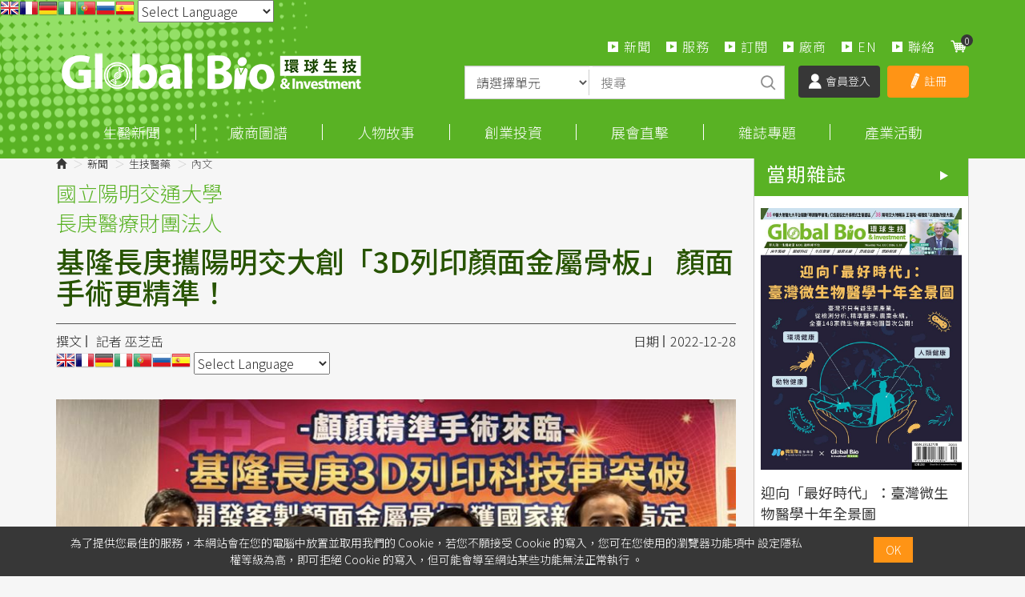

--- FILE ---
content_type: text/html; charset=utf-8
request_url: https://www.google.com/recaptcha/api2/aframe
body_size: 175
content:
<!DOCTYPE HTML><html><head><meta http-equiv="content-type" content="text/html; charset=UTF-8"></head><body><script nonce="jiUFA6X6UEaZL5yaWfeqxA">/** Anti-fraud and anti-abuse applications only. See google.com/recaptcha */ try{var clients={'sodar':'https://pagead2.googlesyndication.com/pagead/sodar?'};window.addEventListener("message",function(a){try{if(a.source===window.parent){var b=JSON.parse(a.data);var c=clients[b['id']];if(c){var d=document.createElement('img');d.src=c+b['params']+'&rc='+(localStorage.getItem("rc::a")?sessionStorage.getItem("rc::b"):"");window.document.body.appendChild(d);sessionStorage.setItem("rc::e",parseInt(sessionStorage.getItem("rc::e")||0)+1);localStorage.setItem("rc::h",'1768739597241');}}}catch(b){}});window.parent.postMessage("_grecaptcha_ready", "*");}catch(b){}</script></body></html>

--- FILE ---
content_type: image/svg+xml
request_url: https://news.gbimonthly.com/images/all/icon_ig.svg
body_size: 402
content:
<?xml version="1.0" encoding="utf-8"?>
<!-- Generator: Adobe Illustrator 16.0.3, SVG Export Plug-In . SVG Version: 6.00 Build 0)  -->
<!DOCTYPE svg PUBLIC "-//W3C//DTD SVG 1.1//EN" "http://www.w3.org/Graphics/SVG/1.1/DTD/svg11.dtd">
<svg version="1.1" id="圖層_1" xmlns="http://www.w3.org/2000/svg" xmlns:xlink="http://www.w3.org/1999/xlink" x="0px" y="0px"
	 width="33px" height="29px" viewBox="0 0 33 29" enable-background="new 0 0 33 29" xml:space="preserve">
<g>
	<path fill="#FFFFFF" d="M22.954,0.094h-12.91c-4.384,0-7.951,3.567-7.951,7.951v12.909c0,4.385,3.567,7.952,7.951,7.952h12.91
		c4.385,0,7.951-3.567,7.951-7.952V8.045C30.905,3.661,27.339,0.094,22.954,0.094z M28.349,20.954c0,2.975-2.419,5.396-5.395,5.396
		h-12.91c-2.975,0-5.395-2.421-5.395-5.396V8.045c0-2.974,2.42-5.395,5.395-5.395h12.91c2.976,0,5.395,2.42,5.395,5.395V20.954
		L28.349,20.954z"/>
	<path fill="#FFFFFF" d="M16.5,7.077c-4.094,0-7.424,3.33-7.424,7.424c0,4.093,3.331,7.423,7.424,7.423
		c4.094,0,7.424-3.33,7.424-7.423C23.924,10.407,20.594,7.077,16.5,7.077z M16.5,19.368c-2.684,0-4.868-2.184-4.868-4.868
		c0-2.684,2.184-4.868,4.868-4.868s4.868,2.184,4.868,4.868C21.367,17.185,19.184,19.368,16.5,19.368z"/>
	<path fill="#FFFFFF" d="M24.234,4.909c-0.491,0-0.977,0.2-1.323,0.549c-0.35,0.348-0.552,0.832-0.552,1.326
		c0,0.493,0.202,0.977,0.552,1.326c0.347,0.347,0.832,0.548,1.323,0.548c0.495,0,0.978-0.201,1.327-0.548
		c0.349-0.349,0.548-0.833,0.548-1.326c0-0.494-0.199-0.978-0.548-1.326C25.213,5.108,24.729,4.909,24.234,4.909z"/>
</g>
</svg>
